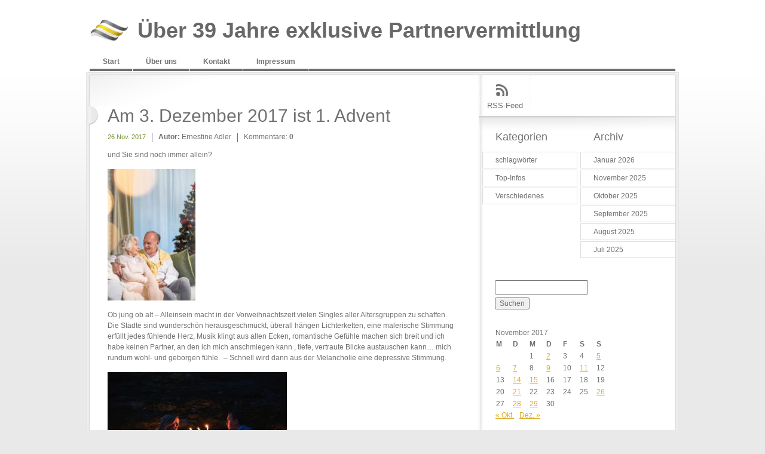

--- FILE ---
content_type: text/html; charset=UTF-8
request_url: https://serioese-partnervermittlung-ernestine.de/2017/11/26/am-3-dezember-2017-ist-1-advent/
body_size: 7257
content:
<!DOCTYPE html PUBLIC "-//W3C//DTD XHTML 1.0 Transitional//EN" "http://www.w3.org/TR/xhtml1/DTD/xhtml1-transitional.dtd">
<html lang="de" xmlns="http://www.w3.org/1999/xhtml">
<head>
<meta http-equiv="Content-Type" content="text/html; charset=utf-8"/> 	
	<title>
                 Am 3. Dezember 2017 ist 1. Advent&nbsp;|&nbsp;Über 39 Jahre exklusive  Partnervermittlung                	
	</title>
	<link rel="profile" href="http://gmpg.org/xfn/11" />
	<link rel="stylesheet" type="text/css" media="all" href="https://serioese-partnervermittlung-ernestine.de/wp-content/themes/elements_wp/style.css" />
	<link rel="pingback" href="https://serioese-partnervermittlung-ernestine.de/xmlrpc.php" />
	<meta name='robots' content='max-image-preview:large' />
	<style>img:is([sizes="auto" i], [sizes^="auto," i]) { contain-intrinsic-size: 3000px 1500px }</style>
	<link rel="alternate" type="application/rss+xml" title="Über 39 Jahre exklusive  Partnervermittlung &raquo; Kommentar-Feed zu Am 3. Dezember 2017 ist 1. Advent" href="https://serioese-partnervermittlung-ernestine.de/2017/11/26/am-3-dezember-2017-ist-1-advent/feed/" />
<script type="text/javascript">
/* <![CDATA[ */
window._wpemojiSettings = {"baseUrl":"https:\/\/s.w.org\/images\/core\/emoji\/16.0.1\/72x72\/","ext":".png","svgUrl":"https:\/\/s.w.org\/images\/core\/emoji\/16.0.1\/svg\/","svgExt":".svg","source":{"concatemoji":"https:\/\/serioese-partnervermittlung-ernestine.de\/wp-includes\/js\/wp-emoji-release.min.js?ver=6.8.3"}};
/*! This file is auto-generated */
!function(s,n){var o,i,e;function c(e){try{var t={supportTests:e,timestamp:(new Date).valueOf()};sessionStorage.setItem(o,JSON.stringify(t))}catch(e){}}function p(e,t,n){e.clearRect(0,0,e.canvas.width,e.canvas.height),e.fillText(t,0,0);var t=new Uint32Array(e.getImageData(0,0,e.canvas.width,e.canvas.height).data),a=(e.clearRect(0,0,e.canvas.width,e.canvas.height),e.fillText(n,0,0),new Uint32Array(e.getImageData(0,0,e.canvas.width,e.canvas.height).data));return t.every(function(e,t){return e===a[t]})}function u(e,t){e.clearRect(0,0,e.canvas.width,e.canvas.height),e.fillText(t,0,0);for(var n=e.getImageData(16,16,1,1),a=0;a<n.data.length;a++)if(0!==n.data[a])return!1;return!0}function f(e,t,n,a){switch(t){case"flag":return n(e,"\ud83c\udff3\ufe0f\u200d\u26a7\ufe0f","\ud83c\udff3\ufe0f\u200b\u26a7\ufe0f")?!1:!n(e,"\ud83c\udde8\ud83c\uddf6","\ud83c\udde8\u200b\ud83c\uddf6")&&!n(e,"\ud83c\udff4\udb40\udc67\udb40\udc62\udb40\udc65\udb40\udc6e\udb40\udc67\udb40\udc7f","\ud83c\udff4\u200b\udb40\udc67\u200b\udb40\udc62\u200b\udb40\udc65\u200b\udb40\udc6e\u200b\udb40\udc67\u200b\udb40\udc7f");case"emoji":return!a(e,"\ud83e\udedf")}return!1}function g(e,t,n,a){var r="undefined"!=typeof WorkerGlobalScope&&self instanceof WorkerGlobalScope?new OffscreenCanvas(300,150):s.createElement("canvas"),o=r.getContext("2d",{willReadFrequently:!0}),i=(o.textBaseline="top",o.font="600 32px Arial",{});return e.forEach(function(e){i[e]=t(o,e,n,a)}),i}function t(e){var t=s.createElement("script");t.src=e,t.defer=!0,s.head.appendChild(t)}"undefined"!=typeof Promise&&(o="wpEmojiSettingsSupports",i=["flag","emoji"],n.supports={everything:!0,everythingExceptFlag:!0},e=new Promise(function(e){s.addEventListener("DOMContentLoaded",e,{once:!0})}),new Promise(function(t){var n=function(){try{var e=JSON.parse(sessionStorage.getItem(o));if("object"==typeof e&&"number"==typeof e.timestamp&&(new Date).valueOf()<e.timestamp+604800&&"object"==typeof e.supportTests)return e.supportTests}catch(e){}return null}();if(!n){if("undefined"!=typeof Worker&&"undefined"!=typeof OffscreenCanvas&&"undefined"!=typeof URL&&URL.createObjectURL&&"undefined"!=typeof Blob)try{var e="postMessage("+g.toString()+"("+[JSON.stringify(i),f.toString(),p.toString(),u.toString()].join(",")+"));",a=new Blob([e],{type:"text/javascript"}),r=new Worker(URL.createObjectURL(a),{name:"wpTestEmojiSupports"});return void(r.onmessage=function(e){c(n=e.data),r.terminate(),t(n)})}catch(e){}c(n=g(i,f,p,u))}t(n)}).then(function(e){for(var t in e)n.supports[t]=e[t],n.supports.everything=n.supports.everything&&n.supports[t],"flag"!==t&&(n.supports.everythingExceptFlag=n.supports.everythingExceptFlag&&n.supports[t]);n.supports.everythingExceptFlag=n.supports.everythingExceptFlag&&!n.supports.flag,n.DOMReady=!1,n.readyCallback=function(){n.DOMReady=!0}}).then(function(){return e}).then(function(){var e;n.supports.everything||(n.readyCallback(),(e=n.source||{}).concatemoji?t(e.concatemoji):e.wpemoji&&e.twemoji&&(t(e.twemoji),t(e.wpemoji)))}))}((window,document),window._wpemojiSettings);
/* ]]> */
</script>
<style id='wp-emoji-styles-inline-css' type='text/css'>

	img.wp-smiley, img.emoji {
		display: inline !important;
		border: none !important;
		box-shadow: none !important;
		height: 1em !important;
		width: 1em !important;
		margin: 0 0.07em !important;
		vertical-align: -0.1em !important;
		background: none !important;
		padding: 0 !important;
	}
</style>
<link rel='stylesheet' id='wp-block-library-css' href='https://serioese-partnervermittlung-ernestine.de/wp-includes/css/dist/block-library/style.min.css?ver=6.8.3' type='text/css' media='all' />
<style id='classic-theme-styles-inline-css' type='text/css'>
/*! This file is auto-generated */
.wp-block-button__link{color:#fff;background-color:#32373c;border-radius:9999px;box-shadow:none;text-decoration:none;padding:calc(.667em + 2px) calc(1.333em + 2px);font-size:1.125em}.wp-block-file__button{background:#32373c;color:#fff;text-decoration:none}
</style>
<style id='global-styles-inline-css' type='text/css'>
:root{--wp--preset--aspect-ratio--square: 1;--wp--preset--aspect-ratio--4-3: 4/3;--wp--preset--aspect-ratio--3-4: 3/4;--wp--preset--aspect-ratio--3-2: 3/2;--wp--preset--aspect-ratio--2-3: 2/3;--wp--preset--aspect-ratio--16-9: 16/9;--wp--preset--aspect-ratio--9-16: 9/16;--wp--preset--color--black: #000000;--wp--preset--color--cyan-bluish-gray: #abb8c3;--wp--preset--color--white: #ffffff;--wp--preset--color--pale-pink: #f78da7;--wp--preset--color--vivid-red: #cf2e2e;--wp--preset--color--luminous-vivid-orange: #ff6900;--wp--preset--color--luminous-vivid-amber: #fcb900;--wp--preset--color--light-green-cyan: #7bdcb5;--wp--preset--color--vivid-green-cyan: #00d084;--wp--preset--color--pale-cyan-blue: #8ed1fc;--wp--preset--color--vivid-cyan-blue: #0693e3;--wp--preset--color--vivid-purple: #9b51e0;--wp--preset--gradient--vivid-cyan-blue-to-vivid-purple: linear-gradient(135deg,rgba(6,147,227,1) 0%,rgb(155,81,224) 100%);--wp--preset--gradient--light-green-cyan-to-vivid-green-cyan: linear-gradient(135deg,rgb(122,220,180) 0%,rgb(0,208,130) 100%);--wp--preset--gradient--luminous-vivid-amber-to-luminous-vivid-orange: linear-gradient(135deg,rgba(252,185,0,1) 0%,rgba(255,105,0,1) 100%);--wp--preset--gradient--luminous-vivid-orange-to-vivid-red: linear-gradient(135deg,rgba(255,105,0,1) 0%,rgb(207,46,46) 100%);--wp--preset--gradient--very-light-gray-to-cyan-bluish-gray: linear-gradient(135deg,rgb(238,238,238) 0%,rgb(169,184,195) 100%);--wp--preset--gradient--cool-to-warm-spectrum: linear-gradient(135deg,rgb(74,234,220) 0%,rgb(151,120,209) 20%,rgb(207,42,186) 40%,rgb(238,44,130) 60%,rgb(251,105,98) 80%,rgb(254,248,76) 100%);--wp--preset--gradient--blush-light-purple: linear-gradient(135deg,rgb(255,206,236) 0%,rgb(152,150,240) 100%);--wp--preset--gradient--blush-bordeaux: linear-gradient(135deg,rgb(254,205,165) 0%,rgb(254,45,45) 50%,rgb(107,0,62) 100%);--wp--preset--gradient--luminous-dusk: linear-gradient(135deg,rgb(255,203,112) 0%,rgb(199,81,192) 50%,rgb(65,88,208) 100%);--wp--preset--gradient--pale-ocean: linear-gradient(135deg,rgb(255,245,203) 0%,rgb(182,227,212) 50%,rgb(51,167,181) 100%);--wp--preset--gradient--electric-grass: linear-gradient(135deg,rgb(202,248,128) 0%,rgb(113,206,126) 100%);--wp--preset--gradient--midnight: linear-gradient(135deg,rgb(2,3,129) 0%,rgb(40,116,252) 100%);--wp--preset--font-size--small: 13px;--wp--preset--font-size--medium: 20px;--wp--preset--font-size--large: 36px;--wp--preset--font-size--x-large: 42px;--wp--preset--spacing--20: 0.44rem;--wp--preset--spacing--30: 0.67rem;--wp--preset--spacing--40: 1rem;--wp--preset--spacing--50: 1.5rem;--wp--preset--spacing--60: 2.25rem;--wp--preset--spacing--70: 3.38rem;--wp--preset--spacing--80: 5.06rem;--wp--preset--shadow--natural: 6px 6px 9px rgba(0, 0, 0, 0.2);--wp--preset--shadow--deep: 12px 12px 50px rgba(0, 0, 0, 0.4);--wp--preset--shadow--sharp: 6px 6px 0px rgba(0, 0, 0, 0.2);--wp--preset--shadow--outlined: 6px 6px 0px -3px rgba(255, 255, 255, 1), 6px 6px rgba(0, 0, 0, 1);--wp--preset--shadow--crisp: 6px 6px 0px rgba(0, 0, 0, 1);}:where(.is-layout-flex){gap: 0.5em;}:where(.is-layout-grid){gap: 0.5em;}body .is-layout-flex{display: flex;}.is-layout-flex{flex-wrap: wrap;align-items: center;}.is-layout-flex > :is(*, div){margin: 0;}body .is-layout-grid{display: grid;}.is-layout-grid > :is(*, div){margin: 0;}:where(.wp-block-columns.is-layout-flex){gap: 2em;}:where(.wp-block-columns.is-layout-grid){gap: 2em;}:where(.wp-block-post-template.is-layout-flex){gap: 1.25em;}:where(.wp-block-post-template.is-layout-grid){gap: 1.25em;}.has-black-color{color: var(--wp--preset--color--black) !important;}.has-cyan-bluish-gray-color{color: var(--wp--preset--color--cyan-bluish-gray) !important;}.has-white-color{color: var(--wp--preset--color--white) !important;}.has-pale-pink-color{color: var(--wp--preset--color--pale-pink) !important;}.has-vivid-red-color{color: var(--wp--preset--color--vivid-red) !important;}.has-luminous-vivid-orange-color{color: var(--wp--preset--color--luminous-vivid-orange) !important;}.has-luminous-vivid-amber-color{color: var(--wp--preset--color--luminous-vivid-amber) !important;}.has-light-green-cyan-color{color: var(--wp--preset--color--light-green-cyan) !important;}.has-vivid-green-cyan-color{color: var(--wp--preset--color--vivid-green-cyan) !important;}.has-pale-cyan-blue-color{color: var(--wp--preset--color--pale-cyan-blue) !important;}.has-vivid-cyan-blue-color{color: var(--wp--preset--color--vivid-cyan-blue) !important;}.has-vivid-purple-color{color: var(--wp--preset--color--vivid-purple) !important;}.has-black-background-color{background-color: var(--wp--preset--color--black) !important;}.has-cyan-bluish-gray-background-color{background-color: var(--wp--preset--color--cyan-bluish-gray) !important;}.has-white-background-color{background-color: var(--wp--preset--color--white) !important;}.has-pale-pink-background-color{background-color: var(--wp--preset--color--pale-pink) !important;}.has-vivid-red-background-color{background-color: var(--wp--preset--color--vivid-red) !important;}.has-luminous-vivid-orange-background-color{background-color: var(--wp--preset--color--luminous-vivid-orange) !important;}.has-luminous-vivid-amber-background-color{background-color: var(--wp--preset--color--luminous-vivid-amber) !important;}.has-light-green-cyan-background-color{background-color: var(--wp--preset--color--light-green-cyan) !important;}.has-vivid-green-cyan-background-color{background-color: var(--wp--preset--color--vivid-green-cyan) !important;}.has-pale-cyan-blue-background-color{background-color: var(--wp--preset--color--pale-cyan-blue) !important;}.has-vivid-cyan-blue-background-color{background-color: var(--wp--preset--color--vivid-cyan-blue) !important;}.has-vivid-purple-background-color{background-color: var(--wp--preset--color--vivid-purple) !important;}.has-black-border-color{border-color: var(--wp--preset--color--black) !important;}.has-cyan-bluish-gray-border-color{border-color: var(--wp--preset--color--cyan-bluish-gray) !important;}.has-white-border-color{border-color: var(--wp--preset--color--white) !important;}.has-pale-pink-border-color{border-color: var(--wp--preset--color--pale-pink) !important;}.has-vivid-red-border-color{border-color: var(--wp--preset--color--vivid-red) !important;}.has-luminous-vivid-orange-border-color{border-color: var(--wp--preset--color--luminous-vivid-orange) !important;}.has-luminous-vivid-amber-border-color{border-color: var(--wp--preset--color--luminous-vivid-amber) !important;}.has-light-green-cyan-border-color{border-color: var(--wp--preset--color--light-green-cyan) !important;}.has-vivid-green-cyan-border-color{border-color: var(--wp--preset--color--vivid-green-cyan) !important;}.has-pale-cyan-blue-border-color{border-color: var(--wp--preset--color--pale-cyan-blue) !important;}.has-vivid-cyan-blue-border-color{border-color: var(--wp--preset--color--vivid-cyan-blue) !important;}.has-vivid-purple-border-color{border-color: var(--wp--preset--color--vivid-purple) !important;}.has-vivid-cyan-blue-to-vivid-purple-gradient-background{background: var(--wp--preset--gradient--vivid-cyan-blue-to-vivid-purple) !important;}.has-light-green-cyan-to-vivid-green-cyan-gradient-background{background: var(--wp--preset--gradient--light-green-cyan-to-vivid-green-cyan) !important;}.has-luminous-vivid-amber-to-luminous-vivid-orange-gradient-background{background: var(--wp--preset--gradient--luminous-vivid-amber-to-luminous-vivid-orange) !important;}.has-luminous-vivid-orange-to-vivid-red-gradient-background{background: var(--wp--preset--gradient--luminous-vivid-orange-to-vivid-red) !important;}.has-very-light-gray-to-cyan-bluish-gray-gradient-background{background: var(--wp--preset--gradient--very-light-gray-to-cyan-bluish-gray) !important;}.has-cool-to-warm-spectrum-gradient-background{background: var(--wp--preset--gradient--cool-to-warm-spectrum) !important;}.has-blush-light-purple-gradient-background{background: var(--wp--preset--gradient--blush-light-purple) !important;}.has-blush-bordeaux-gradient-background{background: var(--wp--preset--gradient--blush-bordeaux) !important;}.has-luminous-dusk-gradient-background{background: var(--wp--preset--gradient--luminous-dusk) !important;}.has-pale-ocean-gradient-background{background: var(--wp--preset--gradient--pale-ocean) !important;}.has-electric-grass-gradient-background{background: var(--wp--preset--gradient--electric-grass) !important;}.has-midnight-gradient-background{background: var(--wp--preset--gradient--midnight) !important;}.has-small-font-size{font-size: var(--wp--preset--font-size--small) !important;}.has-medium-font-size{font-size: var(--wp--preset--font-size--medium) !important;}.has-large-font-size{font-size: var(--wp--preset--font-size--large) !important;}.has-x-large-font-size{font-size: var(--wp--preset--font-size--x-large) !important;}
:where(.wp-block-post-template.is-layout-flex){gap: 1.25em;}:where(.wp-block-post-template.is-layout-grid){gap: 1.25em;}
:where(.wp-block-columns.is-layout-flex){gap: 2em;}:where(.wp-block-columns.is-layout-grid){gap: 2em;}
:root :where(.wp-block-pullquote){font-size: 1.5em;line-height: 1.6;}
</style>
<link rel="https://api.w.org/" href="https://serioese-partnervermittlung-ernestine.de/wp-json/" /><link rel="alternate" title="JSON" type="application/json" href="https://serioese-partnervermittlung-ernestine.de/wp-json/wp/v2/posts/7054" /><link rel="EditURI" type="application/rsd+xml" title="RSD" href="https://serioese-partnervermittlung-ernestine.de/xmlrpc.php?rsd" />
<meta name="generator" content="WordPress 6.8.3" />
<link rel="canonical" href="https://serioese-partnervermittlung-ernestine.de/2017/11/26/am-3-dezember-2017-ist-1-advent/" />
<link rel='shortlink' href='https://serioese-partnervermittlung-ernestine.de/?p=7054' />
<link rel="alternate" title="oEmbed (JSON)" type="application/json+oembed" href="https://serioese-partnervermittlung-ernestine.de/wp-json/oembed/1.0/embed?url=https%3A%2F%2Fserioese-partnervermittlung-ernestine.de%2F2017%2F11%2F26%2Fam-3-dezember-2017-ist-1-advent%2F" />
<link rel="alternate" title="oEmbed (XML)" type="text/xml+oembed" href="https://serioese-partnervermittlung-ernestine.de/wp-json/oembed/1.0/embed?url=https%3A%2F%2Fserioese-partnervermittlung-ernestine.de%2F2017%2F11%2F26%2Fam-3-dezember-2017-ist-1-advent%2F&#038;format=xml" />
<style type="text/css">
        #headimg {
            background: url(https://serioese-partnervermittlung-ernestine.de/wp-content/uploads/2021/08/cropped-AdobeStock_334700704_Boot_300621-3-scaled-1.jpg);
            width: 980px;
            height: 363px;
        }
    </style><link rel="icon" href="https://serioese-partnervermittlung-ernestine.de/wp-content/uploads/2021/11/cropped-iconadler-1-32x32.png" sizes="32x32" />
<link rel="icon" href="https://serioese-partnervermittlung-ernestine.de/wp-content/uploads/2021/11/cropped-iconadler-1-192x192.png" sizes="192x192" />
<link rel="apple-touch-icon" href="https://serioese-partnervermittlung-ernestine.de/wp-content/uploads/2021/11/cropped-iconadler-1-180x180.png" />
<meta name="msapplication-TileImage" content="https://serioese-partnervermittlung-ernestine.de/wp-content/uploads/2021/11/cropped-iconadler-1-270x270.png" />
</head>

<body>
		<div class="main">
<!-- Header -->
			<div id="header">
	<!-- Logo -->
				<strong><a href="http://serioese-partnervermittlung-ernestine.de/" title="Über 39 Jahre exklusive  Partnervermittlung">Über 39 Jahre exklusive  Partnervermittlung</a></strong>
	<!-- Main menu -->
				<div class="menu"><ul><li ><a href="https://serioese-partnervermittlung-ernestine.de/">Start</a></li><li class="page_item page-item-2"><a href="https://serioese-partnervermittlung-ernestine.de/beispiel-seite/">Über uns</a></li><li class="page_item page-item-7"><a href="https://serioese-partnervermittlung-ernestine.de/kontakt/">Kontakt</a></li><li class="page_item page-item-47"><a href="https://serioese-partnervermittlung-ernestine.de/impressum/">Impressum</a></li></ul></div>			</div><!-- Content -->
			<div id="content">
	<!-- Main Block -->
				<div class="block">
					<div class="block_header">
						<div class="block_footer">
		<!-- Main Column -->
							<div class="column">
  						  														
  								<!-- Post -->
  								<div class="post">
  									<div class="post_footer single">
  										<h2>Am 3. Dezember 2017 ist 1. Advent</h2>
  										<ul class="meta">
  											<li><span>26 Nov. 2017</span></li>
  											<li><strong>Autor:</strong> Ernestine Adler</li>
  											<li>Kommentare: <strong>0</strong></li>
  										</ul>										
  										<p>und Sie sind noch immer allein?<span id="more-7054"></span></p>
<p><img decoding="async" class="alignnone wp-image-7082 size-full" src="http://serioese-partnervermittlung-ernestine.de/wp-content/uploads/2017/11/Fotolia_180599976_paarseniorenwinter_XS-e1511870381900.jpg" alt="" width="147" height="220" /></p>
<p>Ob jung ob alt &#8211; Alleinsein macht in der Vorweihnachtszeit vielen Singles aller Altersgruppen zu schaffen. Die Städte sind wunderschön herausgeschmückt, überall hängen Lichterketten, eine malerische Stimmung erfüllt jedes fühlende Herz, Musik klingt aus allen Ecken, romantische Gefühle machen sich breit und ich habe keinen Partner, an den ich mich anschmiegen kann , tiefe, vertraute Blicke austauschen kann&#8230; mich rundum wohl- und geborgen fühle.  &#8211; Schnell wird dann aus der Melancholie eine depressive Stimmung.</p>
<p><img fetchpriority="high" decoding="async" class="alignnone size-medium wp-image-7068" src="http://serioese-partnervermittlung-ernestine.de/wp-content/uploads/2017/11/Fotolia_149294019_Paarbeim-Essen_XS-300x200.jpg" alt="" width="300" height="200" /></p>
<p>All das muss nicht sein. Wenn Sie jetzt noch &#8211; bevor die Adventszeit beginnt, die Weichen stellen, sorgen wir <strong>von ERNESTINE</strong> dafür, dass SIE Silvester schon gemeinsam feiern können.</p>
<p><img decoding="async" class="alignnone wp-image-7006" src="http://serioese-partnervermittlung-ernestine.de/wp-content/uploads/2017/11/renoir-1-160x300.jpg" alt="" width="131" height="246" srcset="https://serioese-partnervermittlung-ernestine.de/wp-content/uploads/2017/11/renoir-1-160x300.jpg 160w, https://serioese-partnervermittlung-ernestine.de/wp-content/uploads/2017/11/renoir-1-80x150.jpg 80w, https://serioese-partnervermittlung-ernestine.de/wp-content/uploads/2017/11/renoir-1.jpg 199w" sizes="(max-width: 131px) 100vw, 131px" /></p>
<p><strong>Lassen SIE uns einfach mal telefonieren &#8230;</strong></p>
<p>&nbsp;</p>
<p><strong>Wählen SIE jetzt:</strong></p>
<pre><span style="font-size: 9pt;"><em><strong><span style="color: #707070; font-family: 'Arial','sans-serif';">International:       0049-8382-944144</span></strong></em></span>

<span style="font-size: 9pt;"><em><strong><span style="color: #707070; font-family: 'Arial','sans-serif';">Innerhalb Deutschland aus Ihrem ORT kostenfreie Hotline  0800-4444471</span></strong></em></span>

<span style="font-size: 9pt;"><em><strong><span style="color: #707070; font-family: 'Arial','sans-serif';">Für Stuttgart: 0711-2535150</span></strong></em></span>

<span style="font-size: 9pt;"><em><strong><span style="color: #707070; font-family: 'Arial','sans-serif';">Für München: 089-89 867100</span></strong></em></span>

<span style="font-size: 9pt;"><em><strong><span style="color: #707070; font-family: 'Arial','sans-serif';">Für Nürnberg: 0911-2528080</span></strong></em></span>

<span style="font-size: 9pt;"><em><strong><span style="color: #707070; font-family: 'Arial','sans-serif';">Für Düsseldorf: 0211-86046064</span></strong></em></span>

<span style="font-size: 9pt;"><em><strong><span style="color: #707070; font-family: 'Arial','sans-serif';">Für die Schweiz: 044 – 2146487         swiss@pvernestine.com</span></strong></em></span>

<span style="font-size: 9pt;"><em><strong><span style="color: #707070; font-family: 'Arial','sans-serif';">Für Österreich: 0662 – 903 332065    austria@pvernestine.com</span></strong></em></span></pre>
<p>&nbsp;</p>
<p>&nbsp;</p>
<p><strong>Referenzen</strong></p>
<p><strong>Bewertungen</strong></p>
<br><a href="javascript:history.back()"><strong>&laquo; zurück</strong></a> 
  									</div>
  								</div>
  								<div class="comments">
  								
<!-- You can start editing here. -->


  		<!-- If comments are closed. -->
		<p class="nocomments">Die Kommentare sind geschlossen..</p>
		
	
	
  								</div>
  								
  																
							</div>							
								<!-- Sidebar -->
							<div class="sidebar">
			<!-- Share -->
								<ul class="share">
									<li><a class="rss" href="http://serioese-partnervermittlung-ernestine.de/feed/">RSS-Feed</a></li>
																																			</ul>
			<!-- Sidebar widgets -->
								<div class="widgets_holder">
									<div class="widgets_left">
										<div class="s_widget">
											<h3>Kategorien</h3>
											<ul>
													<li class="cat-item cat-item-1489"><a href="https://serioese-partnervermittlung-ernestine.de/category/schlagwoerter/">schlagwörter</a>
</li>
	<li class="cat-item cat-item-1"><a href="https://serioese-partnervermittlung-ernestine.de/category/top-infos/">Top-Infos</a>
</li>
	<li class="cat-item cat-item-4"><a href="https://serioese-partnervermittlung-ernestine.de/category/verschiedenes/">Verschiedenes</a>
</li>
	
											</ul>
										</div>
									</div>
									<div class="widgets_right">
										<div class="s_widget">
											<h3>Archiv</h3>
											<ul>
													<li><a href='https://serioese-partnervermittlung-ernestine.de/2026/01/'>Januar 2026</a></li>
	<li><a href='https://serioese-partnervermittlung-ernestine.de/2025/11/'>November 2025</a></li>
	<li><a href='https://serioese-partnervermittlung-ernestine.de/2025/10/'>Oktober 2025</a></li>
	<li><a href='https://serioese-partnervermittlung-ernestine.de/2025/09/'>September 2025</a></li>
	<li><a href='https://serioese-partnervermittlung-ernestine.de/2025/08/'>August 2025</a></li>
	<li><a href='https://serioese-partnervermittlung-ernestine.de/2025/07/'>Juli 2025</a></li>
											</ul>
										</div>
									</div>
								</div>
								
								<div class="widgets_holder">
								  <div class="dyn">
									 <div class="s_widget"><form role="search" method="get" id="searchform" class="searchform" action="https://serioese-partnervermittlung-ernestine.de/">
				<div>
					<label class="screen-reader-text" for="s">Suche nach:</label>
					<input type="text" value="" name="s" id="s" />
					<input type="submit" id="searchsubmit" value="Suchen" />
				</div>
			</form></div><div class="s_widget"><div id="calendar_wrap" class="calendar_wrap"><table id="wp-calendar" class="wp-calendar-table">
	<caption>November 2017</caption>
	<thead>
	<tr>
		<th scope="col" aria-label="Montag">M</th>
		<th scope="col" aria-label="Dienstag">D</th>
		<th scope="col" aria-label="Mittwoch">M</th>
		<th scope="col" aria-label="Donnerstag">D</th>
		<th scope="col" aria-label="Freitag">F</th>
		<th scope="col" aria-label="Samstag">S</th>
		<th scope="col" aria-label="Sonntag">S</th>
	</tr>
	</thead>
	<tbody>
	<tr>
		<td colspan="2" class="pad">&nbsp;</td><td>1</td><td><a href="https://serioese-partnervermittlung-ernestine.de/2017/11/02/" aria-label="Beiträge veröffentlicht am 2. November 2017">2</a></td><td>3</td><td>4</td><td><a href="https://serioese-partnervermittlung-ernestine.de/2017/11/05/" aria-label="Beiträge veröffentlicht am 5. November 2017">5</a></td>
	</tr>
	<tr>
		<td><a href="https://serioese-partnervermittlung-ernestine.de/2017/11/06/" aria-label="Beiträge veröffentlicht am 6. November 2017">6</a></td><td><a href="https://serioese-partnervermittlung-ernestine.de/2017/11/07/" aria-label="Beiträge veröffentlicht am 7. November 2017">7</a></td><td>8</td><td><a href="https://serioese-partnervermittlung-ernestine.de/2017/11/09/" aria-label="Beiträge veröffentlicht am 9. November 2017">9</a></td><td>10</td><td><a href="https://serioese-partnervermittlung-ernestine.de/2017/11/11/" aria-label="Beiträge veröffentlicht am 11. November 2017">11</a></td><td>12</td>
	</tr>
	<tr>
		<td>13</td><td><a href="https://serioese-partnervermittlung-ernestine.de/2017/11/14/" aria-label="Beiträge veröffentlicht am 14. November 2017">14</a></td><td><a href="https://serioese-partnervermittlung-ernestine.de/2017/11/15/" aria-label="Beiträge veröffentlicht am 15. November 2017">15</a></td><td>16</td><td>17</td><td>18</td><td>19</td>
	</tr>
	<tr>
		<td>20</td><td><a href="https://serioese-partnervermittlung-ernestine.de/2017/11/21/" aria-label="Beiträge veröffentlicht am 21. November 2017">21</a></td><td>22</td><td>23</td><td>24</td><td>25</td><td><a href="https://serioese-partnervermittlung-ernestine.de/2017/11/26/" aria-label="Beiträge veröffentlicht am 26. November 2017">26</a></td>
	</tr>
	<tr>
		<td>27</td><td><a href="https://serioese-partnervermittlung-ernestine.de/2017/11/28/" aria-label="Beiträge veröffentlicht am 28. November 2017">28</a></td><td><a href="https://serioese-partnervermittlung-ernestine.de/2017/11/29/" aria-label="Beiträge veröffentlicht am 29. November 2017">29</a></td><td>30</td>
		<td class="pad" colspan="3">&nbsp;</td>
	</tr>
	</tbody>
	</table><nav aria-label="Vorherige und nächste Monate" class="wp-calendar-nav">
		<span class="wp-calendar-nav-prev"><a href="https://serioese-partnervermittlung-ernestine.de/2017/10/">&laquo; Okt.</a></span>
		<span class="pad">&nbsp;</span>
		<span class="wp-calendar-nav-next"><a href="https://serioese-partnervermittlung-ernestine.de/2017/12/">Dez. &raquo;</a></span>
	</nav></div></div>
		<div class="s_widget">
		<h3>Neueste Beiträge</h3>
		<ul>
											<li>
					<a href="https://serioese-partnervermittlung-ernestine.de/2026/01/14/liebe-kennt-kein-ablaufdatum/">Liebe kennt kein Ablaufdatum</a>
									</li>
											<li>
					<a href="https://serioese-partnervermittlung-ernestine.de/2025/11/28/in-kuerze-ist-weihnachten-das-fest-der-liebe/">In Kürze ist Weihnachten – das Fest der Liebe.</a>
									</li>
											<li>
					<a href="https://serioese-partnervermittlung-ernestine.de/2025/11/04/%f0%9f%92%96-wenn-der-verstand-schweigt/">&#x1f496; Wenn der Verstand schweigt</a>
									</li>
											<li>
					<a href="https://serioese-partnervermittlung-ernestine.de/2025/10/29/vom-jungen-zum-mann/">Vom Jungen zum Mann –</a>
									</li>
											<li>
					<a href="https://serioese-partnervermittlung-ernestine.de/2025/10/12/der-richtige-mensch-zur-richtigen-zeit/">Der richtige Mensch. Zur richtigen Zeit.</a>
									</li>
					</ul>

		</div>                  </div>	
								</div>
								
																		</div>
		<!-- End Sidebar -->							</div>
					</div>
				</div>
			</div>
<!-- Footer -->
			<div id="footer">
				<div class="footer_holder">
	<!-- Footer text -->
					<div class="footer_text">
						<h2></h2>
						Seriöse Partnervermittlung Ernestine GmbH | Lindau /Zürich						<p class="copy">Copyright Ernestine Adler</p>
					</div>
	<!-- Footer Menu -->
					<p class="underlinks"><a class="rightlink" href="http://www.stylish-templates.de" title="Free HTML-Templates">Free HTML-Templates</a></p>
				</div>
			</div>
		</div>
	<script type="speculationrules">
{"prefetch":[{"source":"document","where":{"and":[{"href_matches":"\/*"},{"not":{"href_matches":["\/wp-*.php","\/wp-admin\/*","\/wp-content\/uploads\/*","\/wp-content\/*","\/wp-content\/plugins\/*","\/wp-content\/themes\/elements_wp\/*","\/*\\?(.+)"]}},{"not":{"selector_matches":"a[rel~=\"nofollow\"]"}},{"not":{"selector_matches":".no-prefetch, .no-prefetch a"}}]},"eagerness":"conservative"}]}
</script>
	
	</body>
</html>